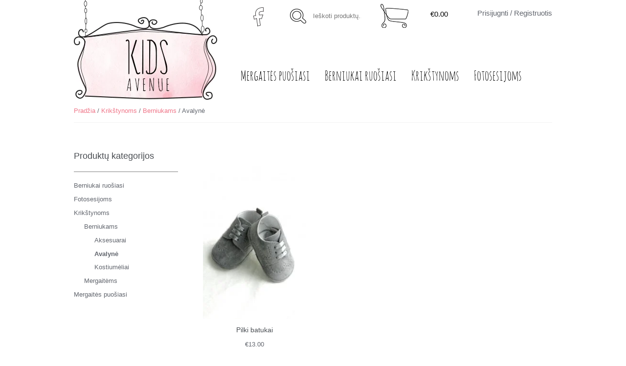

--- FILE ---
content_type: text/html; charset=UTF-8
request_url: https://kidsavenue.lt/produkto-kategorija/krikstynoms/berniukams/avalyne/
body_size: 9239
content:
<!DOCTYPE html>
<html lang="lt-LT" itemscope="itemscope" itemtype="http://schema.org/WebPage">
<head>
<meta charset="UTF-8">
<meta name="viewport" content="width=device-width, initial-scale=1">
<link rel="profile" href="http://gmpg.org/xfn/11">
<link rel="pingback" href="https://kidsavenue.lt/xmlrpc.php">

<title>Avalynė &#8211; Kids Avenue</title>
<meta name='robots' content='max-image-preview:large' />
<link rel='dns-prefetch' href='//fonts.googleapis.com' />
<link rel="alternate" type="application/rss+xml" title="Kids Avenue &raquo; Įrašų RSS srautas" href="https://kidsavenue.lt/feed/" />
<link rel="alternate" type="application/rss+xml" title="Kids Avenue &raquo; Komentarų RSS srautas" href="https://kidsavenue.lt/comments/feed/" />
<link rel="alternate" type="application/rss+xml" title="Kids Avenue &raquo; Avalynė Produkto kategorija srautas" href="https://kidsavenue.lt/produkto-kategorija/krikstynoms/berniukams/avalyne/feed/" />
<script type="text/javascript">
/* <![CDATA[ */
window._wpemojiSettings = {"baseUrl":"https:\/\/s.w.org\/images\/core\/emoji\/14.0.0\/72x72\/","ext":".png","svgUrl":"https:\/\/s.w.org\/images\/core\/emoji\/14.0.0\/svg\/","svgExt":".svg","source":{"concatemoji":"https:\/\/kidsavenue.lt\/wp-includes\/js\/wp-emoji-release.min.js?ver=6.4.7"}};
/*! This file is auto-generated */
!function(i,n){var o,s,e;function c(e){try{var t={supportTests:e,timestamp:(new Date).valueOf()};sessionStorage.setItem(o,JSON.stringify(t))}catch(e){}}function p(e,t,n){e.clearRect(0,0,e.canvas.width,e.canvas.height),e.fillText(t,0,0);var t=new Uint32Array(e.getImageData(0,0,e.canvas.width,e.canvas.height).data),r=(e.clearRect(0,0,e.canvas.width,e.canvas.height),e.fillText(n,0,0),new Uint32Array(e.getImageData(0,0,e.canvas.width,e.canvas.height).data));return t.every(function(e,t){return e===r[t]})}function u(e,t,n){switch(t){case"flag":return n(e,"\ud83c\udff3\ufe0f\u200d\u26a7\ufe0f","\ud83c\udff3\ufe0f\u200b\u26a7\ufe0f")?!1:!n(e,"\ud83c\uddfa\ud83c\uddf3","\ud83c\uddfa\u200b\ud83c\uddf3")&&!n(e,"\ud83c\udff4\udb40\udc67\udb40\udc62\udb40\udc65\udb40\udc6e\udb40\udc67\udb40\udc7f","\ud83c\udff4\u200b\udb40\udc67\u200b\udb40\udc62\u200b\udb40\udc65\u200b\udb40\udc6e\u200b\udb40\udc67\u200b\udb40\udc7f");case"emoji":return!n(e,"\ud83e\udef1\ud83c\udffb\u200d\ud83e\udef2\ud83c\udfff","\ud83e\udef1\ud83c\udffb\u200b\ud83e\udef2\ud83c\udfff")}return!1}function f(e,t,n){var r="undefined"!=typeof WorkerGlobalScope&&self instanceof WorkerGlobalScope?new OffscreenCanvas(300,150):i.createElement("canvas"),a=r.getContext("2d",{willReadFrequently:!0}),o=(a.textBaseline="top",a.font="600 32px Arial",{});return e.forEach(function(e){o[e]=t(a,e,n)}),o}function t(e){var t=i.createElement("script");t.src=e,t.defer=!0,i.head.appendChild(t)}"undefined"!=typeof Promise&&(o="wpEmojiSettingsSupports",s=["flag","emoji"],n.supports={everything:!0,everythingExceptFlag:!0},e=new Promise(function(e){i.addEventListener("DOMContentLoaded",e,{once:!0})}),new Promise(function(t){var n=function(){try{var e=JSON.parse(sessionStorage.getItem(o));if("object"==typeof e&&"number"==typeof e.timestamp&&(new Date).valueOf()<e.timestamp+604800&&"object"==typeof e.supportTests)return e.supportTests}catch(e){}return null}();if(!n){if("undefined"!=typeof Worker&&"undefined"!=typeof OffscreenCanvas&&"undefined"!=typeof URL&&URL.createObjectURL&&"undefined"!=typeof Blob)try{var e="postMessage("+f.toString()+"("+[JSON.stringify(s),u.toString(),p.toString()].join(",")+"));",r=new Blob([e],{type:"text/javascript"}),a=new Worker(URL.createObjectURL(r),{name:"wpTestEmojiSupports"});return void(a.onmessage=function(e){c(n=e.data),a.terminate(),t(n)})}catch(e){}c(n=f(s,u,p))}t(n)}).then(function(e){for(var t in e)n.supports[t]=e[t],n.supports.everything=n.supports.everything&&n.supports[t],"flag"!==t&&(n.supports.everythingExceptFlag=n.supports.everythingExceptFlag&&n.supports[t]);n.supports.everythingExceptFlag=n.supports.everythingExceptFlag&&!n.supports.flag,n.DOMReady=!1,n.readyCallback=function(){n.DOMReady=!0}}).then(function(){return e}).then(function(){var e;n.supports.everything||(n.readyCallback(),(e=n.source||{}).concatemoji?t(e.concatemoji):e.wpemoji&&e.twemoji&&(t(e.twemoji),t(e.wpemoji)))}))}((window,document),window._wpemojiSettings);
/* ]]> */
</script>
<style id='wp-emoji-styles-inline-css' type='text/css'>

	img.wp-smiley, img.emoji {
		display: inline !important;
		border: none !important;
		box-shadow: none !important;
		height: 1em !important;
		width: 1em !important;
		margin: 0 0.07em !important;
		vertical-align: -0.1em !important;
		background: none !important;
		padding: 0 !important;
	}
</style>
<link rel='stylesheet' id='wp-block-library-css' href='https://kidsavenue.lt/wp-includes/css/dist/block-library/style.min.css?ver=6.4.7' type='text/css' media='all' />
<style id='classic-theme-styles-inline-css' type='text/css'>
/*! This file is auto-generated */
.wp-block-button__link{color:#fff;background-color:#32373c;border-radius:9999px;box-shadow:none;text-decoration:none;padding:calc(.667em + 2px) calc(1.333em + 2px);font-size:1.125em}.wp-block-file__button{background:#32373c;color:#fff;text-decoration:none}
</style>
<style id='global-styles-inline-css' type='text/css'>
body{--wp--preset--color--black: #000000;--wp--preset--color--cyan-bluish-gray: #abb8c3;--wp--preset--color--white: #ffffff;--wp--preset--color--pale-pink: #f78da7;--wp--preset--color--vivid-red: #cf2e2e;--wp--preset--color--luminous-vivid-orange: #ff6900;--wp--preset--color--luminous-vivid-amber: #fcb900;--wp--preset--color--light-green-cyan: #7bdcb5;--wp--preset--color--vivid-green-cyan: #00d084;--wp--preset--color--pale-cyan-blue: #8ed1fc;--wp--preset--color--vivid-cyan-blue: #0693e3;--wp--preset--color--vivid-purple: #9b51e0;--wp--preset--gradient--vivid-cyan-blue-to-vivid-purple: linear-gradient(135deg,rgba(6,147,227,1) 0%,rgb(155,81,224) 100%);--wp--preset--gradient--light-green-cyan-to-vivid-green-cyan: linear-gradient(135deg,rgb(122,220,180) 0%,rgb(0,208,130) 100%);--wp--preset--gradient--luminous-vivid-amber-to-luminous-vivid-orange: linear-gradient(135deg,rgba(252,185,0,1) 0%,rgba(255,105,0,1) 100%);--wp--preset--gradient--luminous-vivid-orange-to-vivid-red: linear-gradient(135deg,rgba(255,105,0,1) 0%,rgb(207,46,46) 100%);--wp--preset--gradient--very-light-gray-to-cyan-bluish-gray: linear-gradient(135deg,rgb(238,238,238) 0%,rgb(169,184,195) 100%);--wp--preset--gradient--cool-to-warm-spectrum: linear-gradient(135deg,rgb(74,234,220) 0%,rgb(151,120,209) 20%,rgb(207,42,186) 40%,rgb(238,44,130) 60%,rgb(251,105,98) 80%,rgb(254,248,76) 100%);--wp--preset--gradient--blush-light-purple: linear-gradient(135deg,rgb(255,206,236) 0%,rgb(152,150,240) 100%);--wp--preset--gradient--blush-bordeaux: linear-gradient(135deg,rgb(254,205,165) 0%,rgb(254,45,45) 50%,rgb(107,0,62) 100%);--wp--preset--gradient--luminous-dusk: linear-gradient(135deg,rgb(255,203,112) 0%,rgb(199,81,192) 50%,rgb(65,88,208) 100%);--wp--preset--gradient--pale-ocean: linear-gradient(135deg,rgb(255,245,203) 0%,rgb(182,227,212) 50%,rgb(51,167,181) 100%);--wp--preset--gradient--electric-grass: linear-gradient(135deg,rgb(202,248,128) 0%,rgb(113,206,126) 100%);--wp--preset--gradient--midnight: linear-gradient(135deg,rgb(2,3,129) 0%,rgb(40,116,252) 100%);--wp--preset--font-size--small: 13px;--wp--preset--font-size--medium: 20px;--wp--preset--font-size--large: 36px;--wp--preset--font-size--x-large: 42px;--wp--preset--spacing--20: 0.44rem;--wp--preset--spacing--30: 0.67rem;--wp--preset--spacing--40: 1rem;--wp--preset--spacing--50: 1.5rem;--wp--preset--spacing--60: 2.25rem;--wp--preset--spacing--70: 3.38rem;--wp--preset--spacing--80: 5.06rem;--wp--preset--shadow--natural: 6px 6px 9px rgba(0, 0, 0, 0.2);--wp--preset--shadow--deep: 12px 12px 50px rgba(0, 0, 0, 0.4);--wp--preset--shadow--sharp: 6px 6px 0px rgba(0, 0, 0, 0.2);--wp--preset--shadow--outlined: 6px 6px 0px -3px rgba(255, 255, 255, 1), 6px 6px rgba(0, 0, 0, 1);--wp--preset--shadow--crisp: 6px 6px 0px rgba(0, 0, 0, 1);}:where(.is-layout-flex){gap: 0.5em;}:where(.is-layout-grid){gap: 0.5em;}body .is-layout-flow > .alignleft{float: left;margin-inline-start: 0;margin-inline-end: 2em;}body .is-layout-flow > .alignright{float: right;margin-inline-start: 2em;margin-inline-end: 0;}body .is-layout-flow > .aligncenter{margin-left: auto !important;margin-right: auto !important;}body .is-layout-constrained > .alignleft{float: left;margin-inline-start: 0;margin-inline-end: 2em;}body .is-layout-constrained > .alignright{float: right;margin-inline-start: 2em;margin-inline-end: 0;}body .is-layout-constrained > .aligncenter{margin-left: auto !important;margin-right: auto !important;}body .is-layout-constrained > :where(:not(.alignleft):not(.alignright):not(.alignfull)){max-width: var(--wp--style--global--content-size);margin-left: auto !important;margin-right: auto !important;}body .is-layout-constrained > .alignwide{max-width: var(--wp--style--global--wide-size);}body .is-layout-flex{display: flex;}body .is-layout-flex{flex-wrap: wrap;align-items: center;}body .is-layout-flex > *{margin: 0;}body .is-layout-grid{display: grid;}body .is-layout-grid > *{margin: 0;}:where(.wp-block-columns.is-layout-flex){gap: 2em;}:where(.wp-block-columns.is-layout-grid){gap: 2em;}:where(.wp-block-post-template.is-layout-flex){gap: 1.25em;}:where(.wp-block-post-template.is-layout-grid){gap: 1.25em;}.has-black-color{color: var(--wp--preset--color--black) !important;}.has-cyan-bluish-gray-color{color: var(--wp--preset--color--cyan-bluish-gray) !important;}.has-white-color{color: var(--wp--preset--color--white) !important;}.has-pale-pink-color{color: var(--wp--preset--color--pale-pink) !important;}.has-vivid-red-color{color: var(--wp--preset--color--vivid-red) !important;}.has-luminous-vivid-orange-color{color: var(--wp--preset--color--luminous-vivid-orange) !important;}.has-luminous-vivid-amber-color{color: var(--wp--preset--color--luminous-vivid-amber) !important;}.has-light-green-cyan-color{color: var(--wp--preset--color--light-green-cyan) !important;}.has-vivid-green-cyan-color{color: var(--wp--preset--color--vivid-green-cyan) !important;}.has-pale-cyan-blue-color{color: var(--wp--preset--color--pale-cyan-blue) !important;}.has-vivid-cyan-blue-color{color: var(--wp--preset--color--vivid-cyan-blue) !important;}.has-vivid-purple-color{color: var(--wp--preset--color--vivid-purple) !important;}.has-black-background-color{background-color: var(--wp--preset--color--black) !important;}.has-cyan-bluish-gray-background-color{background-color: var(--wp--preset--color--cyan-bluish-gray) !important;}.has-white-background-color{background-color: var(--wp--preset--color--white) !important;}.has-pale-pink-background-color{background-color: var(--wp--preset--color--pale-pink) !important;}.has-vivid-red-background-color{background-color: var(--wp--preset--color--vivid-red) !important;}.has-luminous-vivid-orange-background-color{background-color: var(--wp--preset--color--luminous-vivid-orange) !important;}.has-luminous-vivid-amber-background-color{background-color: var(--wp--preset--color--luminous-vivid-amber) !important;}.has-light-green-cyan-background-color{background-color: var(--wp--preset--color--light-green-cyan) !important;}.has-vivid-green-cyan-background-color{background-color: var(--wp--preset--color--vivid-green-cyan) !important;}.has-pale-cyan-blue-background-color{background-color: var(--wp--preset--color--pale-cyan-blue) !important;}.has-vivid-cyan-blue-background-color{background-color: var(--wp--preset--color--vivid-cyan-blue) !important;}.has-vivid-purple-background-color{background-color: var(--wp--preset--color--vivid-purple) !important;}.has-black-border-color{border-color: var(--wp--preset--color--black) !important;}.has-cyan-bluish-gray-border-color{border-color: var(--wp--preset--color--cyan-bluish-gray) !important;}.has-white-border-color{border-color: var(--wp--preset--color--white) !important;}.has-pale-pink-border-color{border-color: var(--wp--preset--color--pale-pink) !important;}.has-vivid-red-border-color{border-color: var(--wp--preset--color--vivid-red) !important;}.has-luminous-vivid-orange-border-color{border-color: var(--wp--preset--color--luminous-vivid-orange) !important;}.has-luminous-vivid-amber-border-color{border-color: var(--wp--preset--color--luminous-vivid-amber) !important;}.has-light-green-cyan-border-color{border-color: var(--wp--preset--color--light-green-cyan) !important;}.has-vivid-green-cyan-border-color{border-color: var(--wp--preset--color--vivid-green-cyan) !important;}.has-pale-cyan-blue-border-color{border-color: var(--wp--preset--color--pale-cyan-blue) !important;}.has-vivid-cyan-blue-border-color{border-color: var(--wp--preset--color--vivid-cyan-blue) !important;}.has-vivid-purple-border-color{border-color: var(--wp--preset--color--vivid-purple) !important;}.has-vivid-cyan-blue-to-vivid-purple-gradient-background{background: var(--wp--preset--gradient--vivid-cyan-blue-to-vivid-purple) !important;}.has-light-green-cyan-to-vivid-green-cyan-gradient-background{background: var(--wp--preset--gradient--light-green-cyan-to-vivid-green-cyan) !important;}.has-luminous-vivid-amber-to-luminous-vivid-orange-gradient-background{background: var(--wp--preset--gradient--luminous-vivid-amber-to-luminous-vivid-orange) !important;}.has-luminous-vivid-orange-to-vivid-red-gradient-background{background: var(--wp--preset--gradient--luminous-vivid-orange-to-vivid-red) !important;}.has-very-light-gray-to-cyan-bluish-gray-gradient-background{background: var(--wp--preset--gradient--very-light-gray-to-cyan-bluish-gray) !important;}.has-cool-to-warm-spectrum-gradient-background{background: var(--wp--preset--gradient--cool-to-warm-spectrum) !important;}.has-blush-light-purple-gradient-background{background: var(--wp--preset--gradient--blush-light-purple) !important;}.has-blush-bordeaux-gradient-background{background: var(--wp--preset--gradient--blush-bordeaux) !important;}.has-luminous-dusk-gradient-background{background: var(--wp--preset--gradient--luminous-dusk) !important;}.has-pale-ocean-gradient-background{background: var(--wp--preset--gradient--pale-ocean) !important;}.has-electric-grass-gradient-background{background: var(--wp--preset--gradient--electric-grass) !important;}.has-midnight-gradient-background{background: var(--wp--preset--gradient--midnight) !important;}.has-small-font-size{font-size: var(--wp--preset--font-size--small) !important;}.has-medium-font-size{font-size: var(--wp--preset--font-size--medium) !important;}.has-large-font-size{font-size: var(--wp--preset--font-size--large) !important;}.has-x-large-font-size{font-size: var(--wp--preset--font-size--x-large) !important;}
.wp-block-navigation a:where(:not(.wp-element-button)){color: inherit;}
:where(.wp-block-post-template.is-layout-flex){gap: 1.25em;}:where(.wp-block-post-template.is-layout-grid){gap: 1.25em;}
:where(.wp-block-columns.is-layout-flex){gap: 2em;}:where(.wp-block-columns.is-layout-grid){gap: 2em;}
.wp-block-pullquote{font-size: 1.5em;line-height: 1.6;}
</style>
<link rel='stylesheet' id='storefront-style-css' href='https://kidsavenue.lt/wp-content/themes/storefront/style.css?ver=1.6.1' type='text/css' media='all' />
<style id='storefront-style-inline-css' type='text/css'>

		.main-navigation ul li a,
		.site-title a,
		ul.menu li a,
		.site-branding h1 a {
			color: #030303;
		}

		.main-navigation ul li a:hover,
		.main-navigation ul li:hover > a,
		.site-title a:hover,
		a.cart-contents:hover,
		.site-header-cart .widget_shopping_cart a:hover,
		.site-header-cart:hover > li > a {
			color: #000000;
		}

		.site-header,
		.main-navigation ul ul,
		.secondary-navigation ul ul,
		.main-navigation ul.menu > li.menu-item-has-children:after,
		.secondary-navigation ul.menu ul,
		.main-navigation ul.menu ul,
		.main-navigation ul.nav-menu ul {
			background-color: #ffffff;
		}

		p.site-description,
		ul.menu li.current-menu-item > a,
		.site-header {
			color: #030303;
		}

		h1, h2, h3, h4, h5, h6 {
			color: #484c51;
		}

		.hentry .entry-header {
			border-color: #484c51;
		}

		.widget h1 {
			border-bottom-color: #484c51;
		}

		body,
		.secondary-navigation a,
		.widget-area .widget a,
		.onsale,
		#comments .comment-list .reply a,
		.pagination .page-numbers li .page-numbers:not(.current), .woocommerce-pagination .page-numbers li .page-numbers:not(.current) {
			color: #60646c;
		}

		a  {
			color: #96588a;
		}

		a:focus,
		.button:focus,
		.button.alt:focus,
		.button.added_to_cart:focus,
		.button.wc-forward:focus,
		button:focus,
		input[type="button"]:focus,
		input[type="reset"]:focus,
		input[type="submit"]:focus {
			outline-color: #96588a;
		}

		button, input[type="button"], input[type="reset"], input[type="submit"], .button, .added_to_cart, .widget-area .widget a.button, .site-header-cart .widget_shopping_cart a.button {
			background-color: #60646c;
			border-color: #60646c;
			color: #ffffff;
		}

		button:hover, input[type="button"]:hover, input[type="reset"]:hover, input[type="submit"]:hover, .button:hover, .added_to_cart:hover, .widget-area .widget a.button:hover, .site-header-cart .widget_shopping_cart a.button:hover {
			background-color: #474b53;
			border-color: #474b53;
			color: #ffffff;
		}

		button.alt, input[type="button"].alt, input[type="reset"].alt, input[type="submit"].alt, .button.alt, .added_to_cart.alt, .widget-area .widget a.button.alt, .added_to_cart, .pagination .page-numbers li .page-numbers.current, .woocommerce-pagination .page-numbers li .page-numbers.current {
			background-color: #96588a;
			border-color: #96588a;
			color: #ffffff;
		}

		button.alt:hover, input[type="button"].alt:hover, input[type="reset"].alt:hover, input[type="submit"].alt:hover, .button.alt:hover, .added_to_cart.alt:hover, .widget-area .widget a.button.alt:hover, .added_to_cart:hover {
			background-color: #7d3f71;
			border-color: #7d3f71;
			color: #ffffff;
		}

		.site-footer {
			background-color: #ffffff;
			color: #030303;
		}

		.site-footer a:not(.button) {
			color: #f1a1a1;
		}

		.site-footer h1, .site-footer h2, .site-footer h3, .site-footer h4, .site-footer h5, .site-footer h6 {
			color: #ffffff;
		}

		#order_review {
			background-color: #ffffff;
		}

		@media screen and ( min-width: 768px ) {
			.main-navigation ul.menu > li > ul {
				border-top-color: #ffffff;
			}

			.secondary-navigation ul.menu a:hover {
				color: #1c1c1c;
			}

			.main-navigation ul.menu ul {
				background-color: #ffffff;
			}

			.secondary-navigation ul.menu a {
				color: #030303;
			}
		}
</style>
<link rel='stylesheet' id='storefront-woocommerce-style-css' href='https://kidsavenue.lt/wp-content/themes/storefront/inc/woocommerce/css/woocommerce.css?ver=6.4.7' type='text/css' media='all' />
<style id='storefront-woocommerce-style-inline-css' type='text/css'>

		a.cart-contents,
		.site-header-cart .widget_shopping_cart a {
			color: #030303;
		}

		.site-header-cart .widget_shopping_cart {
			background-color: #ffffff;
		}

		.woocommerce-tabs ul.tabs li.active a,
		ul.products li.product .price,
		.onsale {
			color: #60646c;
		}

		.onsale {
			border-color: #60646c;
		}

		.star-rating span:before,
		.widget-area .widget a:hover,
		.product_list_widget a:hover,
		.quantity .plus, .quantity .minus,
		p.stars a:hover:after,
		p.stars a:after,
		.star-rating span:before {
			color: #96588a;
		}

		.widget_price_filter .ui-slider .ui-slider-range,
		.widget_price_filter .ui-slider .ui-slider-handle {
			background-color: #96588a;
		}

		#order_review_heading, #order_review {
			border-color: #96588a;
		}

		@media screen and ( min-width: 768px ) {
			.site-header-cart .widget_shopping_cart,
			.site-header .product_list_widget li .quantity {
				color: #030303;
			}
		}
</style>
<link rel='stylesheet' id='storefront-child-style-css' href='https://kidsavenue.lt/wp-content/themes/kids/style.css?ver=6.4.7' type='text/css' media='all' />
<link rel='stylesheet' id='amatic-css' href='//fonts.googleapis.com/css?family=Playfair+Display%3A400%2C700%2C400italic%2C700italic&#038;ver=6.4.7' type='text/css' media='all' />
<script type="text/javascript" src="https://kidsavenue.lt/wp-includes/js/jquery/jquery.min.js?ver=3.7.1" id="jquery-core-js"></script>
<script type="text/javascript" src="https://kidsavenue.lt/wp-includes/js/jquery/jquery-migrate.min.js?ver=3.4.1" id="jquery-migrate-js"></script>
<script type="text/javascript" src="https://kidsavenue.lt/wp-content/plugins/woocommerce-paysera/js/action.js?ver=6.4.7" id="custom-script-js"></script>
<link rel="https://api.w.org/" href="https://kidsavenue.lt/wp-json/" /><link rel="EditURI" type="application/rsd+xml" title="RSD" href="https://kidsavenue.lt/xmlrpc.php?rsd" />
<meta name="generator" content="WordPress 6.4.7" />
<meta name="generator" content="WooCommerce 2.6.14" />
<style type="text/css" id="custom-background-css">
body.custom-background { background-color: #ffffff; }
</style>
	</head>

<body class="archive tax-product_cat term-avalyne term-34 custom-background woocommerce woocommerce-page left-sidebar woocommerce-active">
<div id="page" class="hfeed site">
	
	<header id="masthead" class="site-header" role="banner" >
		<div class="col-full">

					<a class="skip-link screen-reader-text" href="#site-navigation">Skip to navigation</a>
		<a class="skip-link screen-reader-text" href="#content">Į turinį</a>
		<a class="logo" href="https://kidsavenue.lt"><img src="https://kidsavenue.lt/wp-content/themes/kids/img/logo.jpg"/></a><a class="mobile-logo" href="https://kidsavenue.lt"><img src="https://kidsavenue.lt/wp-content/themes/kids/img/mobile-logo.jpg"/></a><div class="top-login"><a href="https://kidsavenue.lt/my-account/" title="Prisijungti / Registruotis">Prisijugnti / Registruotis</a></div>		<ul class="site-header-cart menu">
			<li class="">
							<a class="cart-contents" href="https://kidsavenue.lt/cart/" title="Peržiūrėti krepšelį">
				<span class="amount">&euro;0.00</span> <span class="count">0 produktų</span>
			</a>
					</li>
			<li>
				<div class="widget woocommerce widget_shopping_cart"><div class="widget_shopping_cart_content"></div></div>			</li>
		</ul>
					<div class="site-search">
				<div class="widget woocommerce widget_product_search">
<form role="search" method="get" class="woocommerce-product-search" action="https://kidsavenue.lt/">
	<label class="screen-reader-text" for="woocommerce-product-search-field">Ieškoti:</label>
	<input type="search" id="woocommerce-product-search-field" class="search-field" placeholder="Ieškoti produktų&hellip;" value="" name="s" title="Ieškoti:" />
	<input type="submit" value="Ieškoti" />
	<input type="hidden" name="post_type" value="product" />
</form>
</div>			</div>
		<a href="https://www.facebook.com/Kids-Avenue-1100561896641503/" class="fb-link" target="_blank"><img src="https://kidsavenue.lt/wp-content/themes/kids/img/fb.png"/></a>		<nav id="site-navigation" class="main-navigation" role="navigation" aria-label="Primary Navigation">
		<button class="menu-toggle" aria-controls="primary-navigation" aria-expanded="false">Meniu</button>
			<div class="primary-navigation"><ul id="menu-main-menu" class="menu"><li id="menu-item-322" class="menu-item menu-item-type-taxonomy menu-item-object-product_cat menu-item-322"><a href="https://kidsavenue.lt/produkto-kategorija/mergaites-puosiasi/">Mergaitės puošiasi</a></li>
<li id="menu-item-323" class="menu-item menu-item-type-taxonomy menu-item-object-product_cat menu-item-323"><a href="https://kidsavenue.lt/produkto-kategorija/berniukai-ruosiasi/">Berniukai ruošiasi</a></li>
<li id="menu-item-324" class="menu-item menu-item-type-taxonomy menu-item-object-product_cat current-product_cat-ancestor menu-item-324"><a href="https://kidsavenue.lt/produkto-kategorija/krikstynoms/">Krikštynoms</a></li>
<li id="menu-item-325" class="menu-item menu-item-type-taxonomy menu-item-object-product_cat menu-item-325"><a href="https://kidsavenue.lt/produkto-kategorija/fotosesijoms/">Fotosesijoms</a></li>
</ul></div><div class="handheld-navigation"><ul id="menu-mobile" class="menu"><li id="menu-item-341" class="menu-item menu-item-type-taxonomy menu-item-object-product_cat menu-item-341"><a href="https://kidsavenue.lt/produkto-kategorija/mergaites-puosiasi/">Mergaitės puošiasi</a></li>
<li id="menu-item-342" class="menu-item menu-item-type-taxonomy menu-item-object-product_cat menu-item-342"><a href="https://kidsavenue.lt/produkto-kategorija/berniukai-ruosiasi/">Berniukai ruošiasi</a></li>
<li id="menu-item-343" class="menu-item menu-item-type-taxonomy menu-item-object-product_cat current-product_cat-ancestor menu-item-343"><a href="https://kidsavenue.lt/produkto-kategorija/krikstynoms/">Krikštynoms</a></li>
<li id="menu-item-344" class="menu-item menu-item-type-taxonomy menu-item-object-product_cat menu-item-344"><a href="https://kidsavenue.lt/produkto-kategorija/fotosesijoms/">Fotosesijoms</a></li>
<li id="menu-item-345" class="menu-item menu-item-type-post_type menu-item-object-page menu-item-345"><a href="https://kidsavenue.lt/my-account/">Mano duomenys</a></li>
</ul></div>		</nav><!-- #site-navigation -->
		
		</div>
	</header><!-- #masthead -->

	
	<div id="content" class="site-content" tabindex="-1">
		<div class="col-full">

		<div class="woocommerce"></div><nav class="woocommerce-breadcrumb" ><a href="https://kidsavenue.lt">Pradžia</a>&nbsp;&#47;&nbsp;<a href="https://kidsavenue.lt/produkto-kategorija/krikstynoms/">Krikštynoms</a>&nbsp;&#47;&nbsp;<a href="https://kidsavenue.lt/produkto-kategorija/krikstynoms/berniukams/">Berniukams</a>&nbsp;&#47;&nbsp;Avalynė</nav>
			<div id="primary" class="content-area">
			<main id="main" class="site-main" role="main">
	    	
		
			<h1 class="page-title">Avalynė</h1>

		
		
		
			<div class="storefront-sorting"><p class="woocommerce-result-count">
	Rodomas vienintelis rezultatas</p>
</div>
			<ul class="products">

				
				
					<li class="post-161 product type-product status-publish has-post-thumbnail product_cat-avalyne product_cat-berniukams product_cat-krikstynoms pa_dydis-35 pa_dydis-36 pa_dydis-37 first instock shipping-taxable purchasable product-type-variable has-default-attributes has-children">
	<a href="https://kidsavenue.lt/produktas/pilki-batukai/" class="woocommerce-LoopProduct-link"><div class="loop-tmb"><img width="215" height="322" src="https://kidsavenue.lt/wp-content/uploads/2016/04/P1010053-215x322.jpg" class="attachment-shop_catalog size-shop_catalog wp-post-image" alt="P1010053" title="P1010053" decoding="async" fetchpriority="high" srcset="https://kidsavenue.lt/wp-content/uploads/2016/04/P1010053-215x322.jpg 215w, https://kidsavenue.lt/wp-content/uploads/2016/04/P1010053-200x300.jpg 200w, https://kidsavenue.lt/wp-content/uploads/2016/04/P1010053-768x1152.jpg 768w, https://kidsavenue.lt/wp-content/uploads/2016/04/P1010053-683x1024.jpg 683w, https://kidsavenue.lt/wp-content/uploads/2016/04/P1010053-400x600.jpg 400w, https://kidsavenue.lt/wp-content/uploads/2016/04/P1010053.jpg 1091w" sizes="(max-width: 215px) 100vw, 215px" /></div><h3>Pilki batukai</h3>

	<span class="price"><span class="woocommerce-Price-amount amount"><span class="woocommerce-Price-currencySymbol">&euro;</span>13.00</span></span>
</a></li>

				
			</ul>

			<div class="storefront-sorting"><p class="woocommerce-result-count">
	Rodomas vienintelis rezultatas</p>
</div>
		
				</main><!-- #main -->
		</div><!-- #primary -->

		
<div id="secondary" class="widget-area" role="complementary">
	<aside id="woocommerce_product_categories-2" class="widget woocommerce widget_product_categories"><h3 class="widget-title">Produktų kategorijos</h3><ul class="product-categories"><li class="cat-item cat-item-24"><a href="https://kidsavenue.lt/produkto-kategorija/berniukai-ruosiasi/">Berniukai ruošiasi</a></li>
<li class="cat-item cat-item-41"><a href="https://kidsavenue.lt/produkto-kategorija/fotosesijoms/">Fotosesijoms</a></li>
<li class="cat-item cat-item-7 cat-parent current-cat-parent"><a href="https://kidsavenue.lt/produkto-kategorija/krikstynoms/">Krikštynoms</a><ul class='children'>
<li class="cat-item cat-item-15 cat-parent current-cat-parent"><a href="https://kidsavenue.lt/produkto-kategorija/krikstynoms/berniukams/">Berniukams</a>	<ul class='children'>
<li class="cat-item cat-item-44"><a href="https://kidsavenue.lt/produkto-kategorija/krikstynoms/berniukams/aksesuarai-berniukams/">Aksesuarai</a></li>
<li class="cat-item cat-item-34 current-cat"><a href="https://kidsavenue.lt/produkto-kategorija/krikstynoms/berniukams/avalyne/">Avalynė</a></li>
<li class="cat-item cat-item-17"><a href="https://kidsavenue.lt/produkto-kategorija/krikstynoms/berniukams/kostiumeliai/">Kostiumėliai</a></li>
	</ul>
</li>
<li class="cat-item cat-item-13"><a href="https://kidsavenue.lt/produkto-kategorija/krikstynoms/mergaitems/">Mergaitėms</a></li>
</ul>
</li>
<li class="cat-item cat-item-21"><a href="https://kidsavenue.lt/produkto-kategorija/mergaites-puosiasi/">Mergaitės puošiasi</a></li>
</ul></aside></div><!-- #secondary -->

	

		</div><!-- .col-full -->
	</div><!-- #content -->

	
	<footer id="colophon" class="site-footer" role="contentinfo">
		<div class="col-full">

			
			<section class="footer-widgets col-4 fix">

				
					
						<section class="block footer-widget-1">
				        	<aside id="nav_menu-2" class="widget widget_nav_menu"><div class="menu-footer-menu-container"><ul id="menu-footer-menu" class="menu"><li id="menu-item-99" class="menu-item menu-item-type-post_type menu-item-object-page menu-item-99"><a href="https://kidsavenue.lt/parduotuve/">Visos prekės</a></li>
<li id="menu-item-98" class="menu-item menu-item-type-post_type menu-item-object-page menu-item-98"><a href="https://kidsavenue.lt/apie-mus/">Apie mus</a></li>
<li id="menu-item-96" class="menu-item menu-item-type-post_type menu-item-object-page menu-item-96"><a href="https://kidsavenue.lt/taisykles/">Taisyklės</a></li>
<li id="menu-item-97" class="menu-item menu-item-type-post_type menu-item-object-page menu-item-97"><a href="https://kidsavenue.lt/kontaktai/">Kontaktai</a></li>
</ul></div></aside>						</section>

			        
				
					
				
					
				
					
						<section class="block footer-widget-4">
				        	<aside id="text-2" class="widget widget_text">			<div class="textwidget"><a class="badge" style="opacity: 0.7;" href="http://mantastiknius.lt" target="_blank" rel="noopener"><img src="http://mantastiknius.lt/badges/eshop-mantas-03.png"></a></div>
		</aside>						</section>

			        
				
			</section><!-- /.footer-widgets  -->

		
		</div><!-- .col-full -->
	</footer><!-- #colophon -->

	
</div><!-- #page -->

<script type="text/javascript" id="wc-add-to-cart-js-extra">
/* <![CDATA[ */
var wc_add_to_cart_params = {"ajax_url":"\/wp-admin\/admin-ajax.php","wc_ajax_url":"\/produkto-kategorija\/krikstynoms\/berniukams\/avalyne\/?wc-ajax=%%endpoint%%","i18n_view_cart":"Per\u017ei\u016br\u0117ti krep\u0161el\u012f","cart_url":"https:\/\/kidsavenue.lt\/cart\/","is_cart":"","cart_redirect_after_add":"no"};
/* ]]> */
</script>
<script type="text/javascript" src="//kidsavenue.lt/wp-content/plugins/woocommerce/assets/js/frontend/add-to-cart.min.js?ver=2.6.14" id="wc-add-to-cart-js"></script>
<script type="text/javascript" src="//kidsavenue.lt/wp-content/plugins/woocommerce/assets/js/jquery-blockui/jquery.blockUI.min.js?ver=2.70" id="jquery-blockui-js"></script>
<script type="text/javascript" id="woocommerce-js-extra">
/* <![CDATA[ */
var woocommerce_params = {"ajax_url":"\/wp-admin\/admin-ajax.php","wc_ajax_url":"\/produkto-kategorija\/krikstynoms\/berniukams\/avalyne\/?wc-ajax=%%endpoint%%"};
/* ]]> */
</script>
<script type="text/javascript" src="//kidsavenue.lt/wp-content/plugins/woocommerce/assets/js/frontend/woocommerce.min.js?ver=2.6.14" id="woocommerce-js"></script>
<script type="text/javascript" src="//kidsavenue.lt/wp-content/plugins/woocommerce/assets/js/jquery-cookie/jquery.cookie.min.js?ver=1.4.1" id="jquery-cookie-js"></script>
<script type="text/javascript" id="wc-cart-fragments-js-extra">
/* <![CDATA[ */
var wc_cart_fragments_params = {"ajax_url":"\/wp-admin\/admin-ajax.php","wc_ajax_url":"\/produkto-kategorija\/krikstynoms\/berniukams\/avalyne\/?wc-ajax=%%endpoint%%","fragment_name":"wc_fragments"};
/* ]]> */
</script>
<script type="text/javascript" src="//kidsavenue.lt/wp-content/plugins/woocommerce/assets/js/frontend/cart-fragments.min.js?ver=2.6.14" id="wc-cart-fragments-js"></script>
<script type="text/javascript" src="https://kidsavenue.lt/wp-content/themes/storefront/js/navigation.min.js?ver=20120206" id="storefront-navigation-js"></script>
<script type="text/javascript" src="https://kidsavenue.lt/wp-content/themes/storefront/js/skip-link-focus-fix.min.js?ver=20130115" id="storefront-skip-link-focus-fix-js"></script>

</body>
</html>


--- FILE ---
content_type: text/css
request_url: https://kidsavenue.lt/wp-content/themes/kids/style.css?ver=6.4.7
body_size: 2495
content:
/*
 Theme Name:   Kids Avenue
 Theme URI:    https://wordpress.org/themes/storefront
 Description:  A Storefront child theme 
 Author:       WooThemes
 Author URI:   http://woothemes.com
 Template:     storefront
 Version:      1.0.0
 Tags:         kids
 Text Domain:  kidsavenue
*/
@font-face {
  font-family: 'amatic_scregular';
  src: url("fonts/amaticsc-regular-webfont.eot");
  src: url("fonts/amaticsc-regular-webfont.eot?#iefix") format("embedded-opentype"), url("fonts/amaticsc-regular-webfont.woff") format("woff"), url("fonts/amaticsc-regular-webfont.ttf") format("truetype"), url("fonts/amaticsc-regular-webfont.svg#amatic_scregular") format("svg");
  font-weight: normal;
  font-style: normal;
}
/* line 42, style.scss */
body {
  font-weight: 200;
}

/* line 43, style.scss */
a {
  font-weight: normal;
  color: #ef7487;
}

/* line 44, style.scss */
a:focus {
  outline-color: #ef7487;
}

/* line 45, style.scss */
h1, h2, h3, h4, h5 {
  font-weight: 200;
  letter-spacing: normal;
}

/* line 47, style.scss */
.left-sidebar .content-area {
  width: 100%;
  float: left;
  margin-left: 0;
  margin-right: 0;
}

/* line 49, style.scss */
button.alt, input[type="button"].alt, input[type="reset"].alt, input[type="submit"].alt, .button.alt, .added_to_cart.alt, .widget-area .widget a.button.alt, .added_to_cart, .pagination .page-numbers li .page-numbers.current, .woocommerce-pagination .page-numbers li .page-numbers.current {
  background-color: #ef7487;
}

/* line 51, style.scss */
button.alt:hover, input[type="button"].alt:hover, input[type="reset"].alt:hover, input[type="submit"].alt:hover, .button.alt:hover, .added_to_cart.alt:hover, .widget-area .widget a.button.alt:hover, .added_to_cart:hover {
  background-color: #999999;
  border-color: #999999;
}

/* line 53, style.scss */
.star-rating span:before, .widget-area .widget a:hover, .product_list_widget a:hover, .quantity .plus, .quantity .minus, p.stars a:hover:after, p.stars a:after, .star-rating span:before {
  color: #999999;
}

/* line 55, style.scss */
.hentry .entry-header, .hentry .entry-header h1, .hentry {
  border-bottom: none;
}

/* line 56, style.scss */
.hentry .entry-header {
  margin-bottom: 0;
}

/* line 63, style.scss */
.woocommerce-error, .woocommerce-info, .woocommerce-message, .woocommerce-noreviews, p.no-comments {
  background-color: #eef6f7;
  color: black;
  border: dotted thin #ef7487;
}

/* line 68, style.scss */
.woocommerce-error a, .woocommerce-info a, .woocommerce-message a, .woocommerce-noreviews a, p.no-comments a {
  color: #ef7487;
}
/* line 69, style.scss */
.woocommerce-error a:hover, .woocommerce-info a:hover, .woocommerce-message a:hover, .woocommerce-noreviews a:hover, p.no-comments a:hover {
  color: #60646c;
}

/* line 72, style.scss */
.woocommerce-error .button, .woocommerce-info .button, .woocommerce-message .button, .woocommerce-noreviews .button, p.no-comments .button {
  color: #ef7487;
}
/* line 73, style.scss */
.woocommerce-error .button:hover, .woocommerce-info .button:hover, .woocommerce-message .button:hover, .woocommerce-noreviews .button:hover, p.no-comments .button:hover {
  color: #60646c;
}

/* line 76, style.scss */
.page-template-default p {
  color: black;
}

/* line 81, style.scss */
.woocommerce-active .site-header {
  padding-top: 0;
}
/* line 85, style.scss */
.woocommerce-active .site-header .fb-link {
  display: inline-block;
  width: 55px;
  float: right;
}
/* line 87, style.scss */
.woocommerce-active .site-header .site-search {
  max-width: 170px;
  float: right;
}
/* line 91, style.scss */
.woocommerce-active .site-header .site-search .widget_product_search form:before {
  left: 0;
  top: 1;
}
/* line 92, style.scss */
.woocommerce-active .site-header .site-search .widget_search form:before, .woocommerce-active .site-header .site-search .widget_product_search form:before {
  content: url("img/search.png");
}
/* line 94, style.scss */
.woocommerce-active .site-header .site-search form.woocommerce-product-search input.search-field {
  background-color: white;
  box-shadow: none;
}
/* line 96, style.scss */
.woocommerce-active .site-header .site-search .widget_product_search input[type=search], .woocommerce-active .site-header .site-search .site-search .widget_product_search input[type=text] {
  padding-bottom: 15px;
  margin-top: 7px;
}
/* line 99, style.scss */
.woocommerce-active .site-header .site-header-cart {
  float: right;
  padding-top: 0.5em;
}
/* line 101, style.scss */
.woocommerce-active .site-header .site-header-cart .cart-contents .count {
  display: none;
}
/* line 102, style.scss */
.woocommerce-active .site-header .site-header-cart .cart-contents .amount {
  float: right;
  margin-right: 45px;
  margin-top: 0.6em;
  font-weight: normal;
}
/* line 103, style.scss */
.woocommerce-active .site-header .site-header-cart .cart-contents:before {
  content: url(img/cart.png);
}
/* line 104, style.scss */
.woocommerce-active .site-header .site-header-cart .cart-contents {
  background: none;
}
/* line 108, style.scss */
.woocommerce-active .site-header .top-login {
  float: right;
  padding-top: 1em;
}
/* line 108, style.scss */
.woocommerce-active .site-header .top-login a {
  font-weight: normal;
  color: #60646c;
}
/* line 110, style.scss */
.woocommerce-active .site-header .logo {
  float: left;
}
/* line 112, style.scss */
.woocommerce-active .site-header .main-navigation {
  font-family: 'amatic_scregular', Helvetica, sans-serif;
  clear: none;
}
/* line 116, style.scss */
.woocommerce-active .site-header .main-navigation a {
  font-weight: normal;
  font-size: 28px;
}
/* line 116, style.scss */
.woocommerce-active .site-header .main-navigation a:hover {
  opacity: 0.7;
}

/* line 129, style.scss */
.home .entry-title {
  display: none;
}
/* line 130, style.scss */
.home .hentry {
  margin: 0;
  padding: 0;
  border: none;
}
/* line 131, style.scss */
.home .section-title {
  font-family: 'amatic_scregular', Helvetica, sans-serif;
  background: transparent;
  border-radius: 10px;
  height: 10px;
  width: 255px;
  box-shadow: 0 55px 0 0 #fbe5e9;
  margin: 0 auto;
  margin-top: 25px;
  margin-bottom: 90px;
  font-size: 33px;
}
/* line 145, style.scss */
.home .storefront-product-section {
  border-bottom: none;
  margin-bottom: 0;
}
/* line 149, style.scss */
.home .flexslider .flex-direction-nav a {
  height: 65px;
}
/* line 150, style.scss */
.home .flexslider .flex-direction-nav a.flex-next {
  background: url(img/arrow-slider.png) no-repeat 0 0;
}
/* line 151, style.scss */
.home .flexslider .flex-direction-nav a.flex-prev {
  background: url(img/arrow-slider-back.png) no-repeat 0 0;
}

/* line 160, style.scss */
.archive .page-title {
  display: none;
}

/* line 161, style.scss */
.woocommerce-result-count {
  display: none;
}

/* line 162, style.scss */
.woocommerce-ordering {
  float: right;
}

/* line 164, style.scss */
.widget_product_categories ul li.current-cat:before, .widget_product_categories ul li:before {
  content: none;
}

/* line 166, style.scss */
.widget h3.widget-title, .widget h2.widgettitle {
  font-weight: 200;
  border-bottom: solid thin grey;
}

/* line 167, style.scss */
.widget-area .widget .current-cat a {
  font-weight: bold;
}

/* line 168, style.scss */
.widget-area .widget .current-cat ul a {
  font-weight: normal;
}

/* line 169, style.scss */
.widget-area .widget .current-cat-parent ul .current-cat a {
  font-weight: bold;
}

/* line 170, style.scss */
.widget-area .widget .current-cat-parent ul .current-cat ul a {
  font-weight: normal;
}

/* line 174, style.scss */
.single-product div.product .price {
  font-size: 1.5em;
  font-weight: 200;
}
/* line 175, style.scss */
.single-product .quantity, .single-product .reset_variations {
  display: none !important;
}
/* line 176, style.scss */
.single-product div.product form.cart .button {
  float: left;
  width: 180px;
  height: 70px;
  font-weight: 200;
  font-size: 20px;
}
/* line 185, style.scss */
.single-product a.product-contact {
  font-size: 18px;
  line-height: 2.2em;
  font-weight: 200;
  color: #60646c;
}
/* line 187, style.scss */
.single-product a.product-contact img {
  max-width: 55px;
  margin-right: 15px;
  float: left;
}

/* line 197, style.scss */
.contactform2 .wdform_page {
  font-family: "Helvetica Neue", sans-serif !important;
}
/* line 198, style.scss */
.contactform2 .button-submit {
  font-family: "Helvetica Neue", sans-serif !important;
}
/* line 200, style.scss */
.contactform2 .wdform-field {
  width: 100% !important;
}
/* line 202, style.scss */
.contactform2 .wdform-field input[type="text"], .contactform2 .wdform-field textarea {
  border: none;
  padding: 15px !important;
}
/* line 205, style.scss */
.contactform2 .wdform-element-section {
  width: 360px !important;
}

/* line 210, style.scss */
#order_review_heading, #order_review {
  border-color: #60646c;
}

/* line 214, style.scss */
.site-footer {
  background-color: #eef6f7;
}

/* line 217, style.scss */
.widget_nav_menu ul li:before {
  content: none;
}

/* line 218, style.scss */
.widget_nav_menu ul li {
  display: inline-block;
  border-right: solid thin black;
  padding: 0px 15px;
  font-size: 12px;
}
/* line 223, style.scss */
.widget_nav_menu ul li a:not(.button) {
  color: #60646c;
  font-size: 14px;
}
/* line 223, style.scss */
.widget_nav_menu ul li a:not(.button):hover {
  text-decoration: underline;
}

/* line 228, style.scss */
.woocommerce-account .entry-title {
  display: none;
}

@media (min-width: 768px) {
  /* line 236, style.scss */
  a:focus {
    outline: none;
  }

  /* line 237, style.scss */
  button:focus, input[type="button"]:focus, input[type="reset"]:focus, input[type="submit"]:focus, .button:focus, .added_to_cart:focus {
    outline: none;
  }

  /* line 239, style.scss */
  .fb-link {
    margin-top: 15px;
    margin-right: 20px;
  }

  /* line 240, style.scss */
  .site-header-cart .cart-contents:after {
    content: none;
  }

  /* line 241, style.scss */
  .mobile-logo {
    display: none;
  }

  /* line 243, style.scss */
  .mt-col-1 {
    width: 49.15254%;
    float: left;
    margin-right: 1.69492%;
  }

  /* line 244, style.scss */
  .mt-col-2 {
    width: 49.15254%;
    float: right;
    margin-right: 0;
  }

  /* line 246, style.scss */
  .woocommerce-active .site-header .main-navigation {
    width: 70%;
    margin-right: -5%;
  }

  /* line 248, style.scss */
  .main-navigation ul.menu > li > a, .main-navigation ul.nav-menu > li > a {
    padding: 0.5em;
  }

  /* line 249, style.scss */
  .woocommerce-active .site-header .main-navigation {
    float: right;
  }

  /* line 251, style.scss */
  .archive.left-sidebar .content-area {
    width: 73%;
    float: right;
    margin-right: 0;
  }

  /* line 256, style.scss */
  .loop-tmb {
    min-height: 325px;
  }

  /* line 257, style.scss */
  .products li:hover {
    opacity: 0.8;
  }

  /* line 261, style.scss */
  .single-product div.product .images {
    width: 55%;
    margin-right: 0;
  }
  /* line 264, style.scss */
  .single-product div.product .images .woocommerce-main-image {
    float: right;
  }
}
@media (min-width: 768px) and (min-width: 1015px) {
  /* line 267, style.scss */
  .single-product div.product .images .thumbnails {
    width: 115px;
    float: left;
  }
  /* line 268, style.scss */
  .single-product div.product .images .thumbnails a.zoom {
    width: auto;
    margin-right: 0;
  }
  /* line 270, style.scss */
  .single-product div.product .images .thumbnails a.zoom.last {
    float: left;
  }
}

@media (min-width: 768px) {
  /* line 274, style.scss */
  .single-product div.product .summary {
    width: 40%;
  }

  /* line 280, style.scss */
  .footer-widgets {
    border-bottom: none;
  }

  /* line 281, style.scss */
  .footer-widgets.col-4 .block.footer-widget-1 {
    width: 55%;
  }

  /* line 282, style.scss */
  .footer-widgets.col-4 .block.footer-widget-2 {
    width: 35%;
  }

  /* line 283, style.scss */
  .badge {
    float: right;
  }

  /* line 284, style.scss */
  .footer-widgets {
    padding-top: 0;
  }

  /* line 285, style.scss */
  .widget {
    margin-bottom: 0;
  }
}
@media (max-width: 767px) {
  /* line 292, style.scss */
  .woocommerce-active .site-header .site-header-cart {
    float: left;
  }

  /* line 294, style.scss */
  .site-header-cart {
    margin-right: 7px;
  }

  /* line 296, style.scss */
  .site-header-cart .cart-contents:after {
    content: none;
  }

  /* line 300, style.scss */
  .woocommerce-active .site-header .site-header-cart .cart-contents:before {
    content: none;
  }

  /* line 301, style.scss */
  .woocommerce-active .site-header .site-header-cart .cart-contents .amount {
    margin-right: 25px;
  }

  /* line 302, style.scss */
  .site-header-cart .cart-contents span {
    display: block;
  }

  /* line 303, style.scss */
  .site-header-cart .cart-contents span.amount {
    border-bottom: dashed thin grey;
    padding: 5px;
  }

  /* line 305, style.scss */
  .site-header-cart .cart-contents {
    text-indent: 0px;
  }

  /* line 306, style.scss */
  .mobile-logo {
    display: block;
    margin: 0 auto;
    max-width: 180px;
  }

  /* line 307, style.scss */
  .logo {
    display: none;
  }

  /* line 309, style.scss */
  .woocommerce-active .site-header .fb-link {
    display: none;
  }

  /* line 310, style.scss */
  .site-search {
    margin-top: -5px;
    width: 48%;
  }

  /* line 312, style.scss */
  .top-login {
    display: none;
  }

  /* line 314, style.scss */
  .main-navigation {
    width: 48%;
  }
  /* line 317, style.scss */
  .main-navigation button:focus {
    border: none;
  }
  /* line 318, style.scss */
  .main-navigation ul {
    text-align: left;
  }
  /* line 320, style.scss */
  .main-navigation ul li a:before {
    content: none;
  }
  /* line 321, style.scss */
  .main-navigation ul li a {
    padding: 5px;
  }

  /* line 329, style.scss */
  .menu-toggle {
    background-color: white;
    color: black;
    box-shadow: none;
    text-align: left;
    font-size: 20px;
    text-transform: uppercase;
    font-weight: 200;
    letter-spacing: 0.1em;
    margin: 15px;
    margin-left: 0px;
  }
  /* line 340, style.scss */
  .menu-toggle:hover {
    background-color: white;
    color: black;
  }
  /* line 341, style.scss */
  .menu-toggle:active {
    background-color: white;
    color: black;
  }
  /* line 342, style.scss */
  .menu-toggle:focus {
    outline: none;
  }
}
